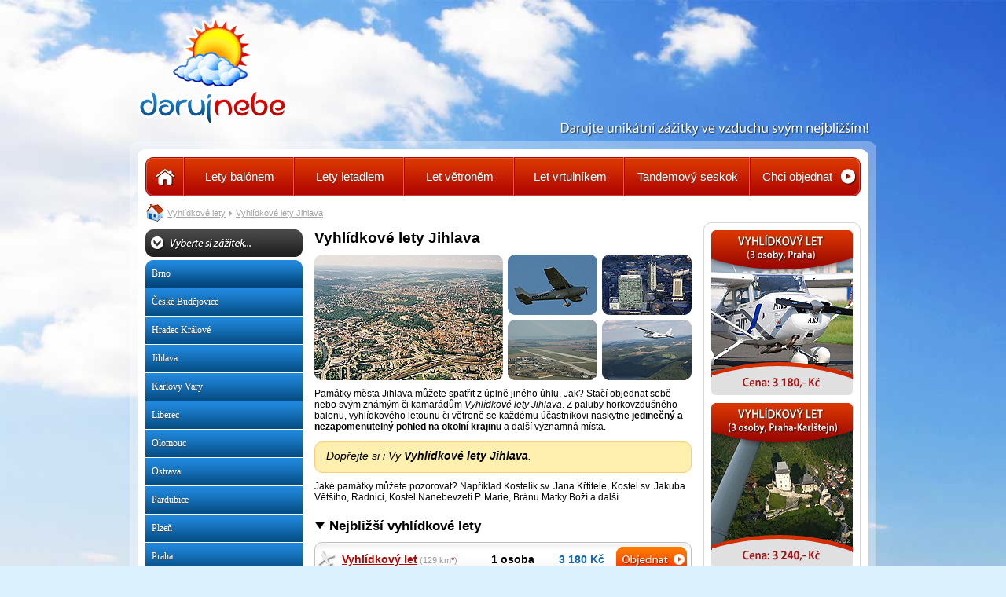

--- FILE ---
content_type: text/html
request_url: http://www.darujnebe.cz/vyhlidkove-lety-jihlava.php
body_size: 2540
content:
<!DOCTYPE HTML PUBLIC "-//W3C//DTD HTML 4.01 Transitional//EN">
<html>
  <head>
  <meta http-equiv="content-type" content="text/html; charset=windows-1250">
  <title>Vyhlídkové lety Jihlava - DarujNebe.cz</title>
  <link rel="shortcut icon" href="favicon.ico">
  <meta name="Description" content="Vyhlídkové lety Jihlava si může dopřát každý, kdo se nebojí výšek.">
  <meta name="keywords" content="Vyhlídkové, lety, Jihlava">
  <link rel="stylesheet" href="https://www.darujnebe.cz/style.css" type="text/css" media="screen">   
  <link rel="shortcut icon" href="favicon.ico">
  <meta name="robots" content="index,follow">
  <meta name="author" content="Angelo"> 
  </head>
  <body>
   <center>
     <div class="obal">
     
      <div class="header">
      </div>
      
      <div class="obsah_top">
      </div>
      <div class="obsah_middle">
        <div class="topmenu">
          <div class="topmenu_0">
            <a href="http://www.darujnebe.cz/" title="Vyhlídkové lety"></a>
          </div>
          <div class="topmenu_1">
            <a href="http://www.darujnebe.cz/vyhlidkove-lety-balonem/" title="Vyhlídkové lety balónem">Lety balónem</a>
          </div>
          <div class="topmenu_2">
            <a href="http://www.darujnebe.cz/vyhlidkove-lety-letadlem/" title="Vyhlídkové lety letadlem">Lety letadlem</a>
          </div>
          <div class="topmenu_3">
            <a href="http://www.darujnebe.cz/let-vetronem/" title="Let větroněm">Let větroněm</a>
          </div>  
          <div class="topmenu_4">
            <a href="http://www.darujnebe.cz/let-vrtulnikem/" title="Let vrtulníkem">Let vrtulníkem</a>
          </div> 
          <div class="topmenu_5">
            <a href="http://www.darujnebe.cz/tandemovy-seskok/" title="Tandemový seskok">Tandemový seskok</a>
          </div>
          <div class="topmenu_6">
            <a href="http://www.esennce.cz" rel="nofollow" title="Chci objednat">Chci objednat</a>
          </div>     
        </div>

        <div class="navigace">
        <img src="http://www.darujnebe.cz/images/home.jpg" alt="" style="float: left; margin-right: 4px">
        <a href="http://www.darujnebe.cz" title="Vyhlídkové lety">Vyhlídkové lety</a>
        <div class="navigace_sipka">
        </div>
        <a href="http://www.darujnebe.cz/vyhlidkove-lety-jihlava.php" title="Vyhlídkové lety Jihlava">Vyhlídkové lety Jihlava</a>
        </div>
        
 
        <div class="leva">
        <div class="leva_menu_nadpis">
        </div>
          <div class="leva_menu_1">
            <a href="http://www.darujnebe.cz/vyhlidkove-lety-brno.php" title="Vyhlídkové lety Brno">Brno</a>
          </div>
          <div class="leva_menu_2">
            <a href="http://www.darujnebe.cz/vyhlidkove-lety-ceske-budejovice.php" title="Vyhlídkové lety České Budějovice">České Budějovice</a>
          </div>
          <div class="leva_menu_2">
            <a href="http://www.darujnebe.cz/vyhlidkove-lety-hradec-kralove.php" title="Vyhlídkové lety Hradec Králové">Hradec Králové</a>
          </div>
          <div class="leva_menu_2">
            <a href="http://www.darujnebe.cz/vyhlidkove-lety-jihlava.php" title="Vyhlídkové lety Jihlava">Jihlava</a>
          </div>
          <div class="leva_menu_2">
            <a href="http://www.darujnebe.cz/vyhlidkove-lety-karlovy-vary.php" title="Vyhlídkové lety Karlovy Vary">Karlovy Vary</a>
          </div>
          <div class="leva_menu_2">
            <a href="http://www.darujnebe.cz/vyhlidkove-lety-liberec.php" title="Vyhlídkové lety Liberec">Liberec</a>
          </div>
          <div class="leva_menu_2">
            <a href="http://www.darujnebe.cz/vyhlidkove-lety-olomouc.php" title="Vyhlídkové lety Olomouc">Olomouc</a>
          </div>
          <div class="leva_menu_2">
            <a href="http://www.darujnebe.cz/vyhlidkove-lety-ostrava.php" title="Vyhlídkové lety Ostrava">Ostrava</a>
          </div>
          <div class="leva_menu_2">
            <a href="http://www.darujnebe.cz/vyhlidkove-lety-pardubice.php" title="Vyhlídkové lety Pardubice">Pardubice</a>
          </div>
          <div class="leva_menu_2">
            <a href="http://www.darujnebe.cz/vyhlidkove-lety-plzen.php" title="Vyhlídkové lety Plzeň">Plzeň</a>
          </div>
          <div class="leva_menu_2">
            <a href="http://www.darujnebe.cz/vyhlidkove-lety-praha.php" title="Vyhlídkové lety Praha">Praha</a>
          </div>
          <div class="leva_menu_2">
            <a href="http://www.darujnebe.cz/vyhlidkove-lety-usti-nad-labem.php" title="Vyhlídkové lety Ústí nad Labem">Ústí nad Labem</a>
          </div>
          <div class="leva_menu_3">
            <a href="http://www.darujnebe.cz/vyhlidkove-lety-zlin.php" title="Vyhlídkové lety Zlín">Zlín</a>
          </div>
        </div>   
        
  
       
        <div class="stred"> 
        <h1>Vyhlídkové lety Jihlava</h1>
        <div class="lp-images">
        
        
         <div class="lp-img">
          <a href="http://www.darujnebe.cz/vyhlidkove-lety-jihlava/foto.php?foto=1"><img src="http://www.darujnebe.cz/vyhlidkove-lety-jihlava/1s.jpg" alt="Vyhlídkové lety Jihlava Foto č.1"></a>
         </div>
         
         <div class="lp-mini1">
          <a href="http://www.darujnebe.cz/vyhlidkove-lety-jihlava/foto.php?foto=2"><img src="http://www.darujnebe.cz/vyhlidkove-lety-jihlava/2s.jpg" alt="Vyhlídkové lety Jihlava Foto č.2"></a>
         </div>
         
         <div class="lp-mini2">
          <a href="http://www.darujnebe.cz/vyhlidkove-lety-jihlava/foto.php?foto=3"><img src="http://www.darujnebe.cz/vyhlidkove-lety-jihlava/3s.jpg" alt="Vyhlídkové lety Jihlava Foto č.3"></a>
         </div>
         
         <div class="lp-mini3">
          <a href="http://www.darujnebe.cz/vyhlidkove-lety-jihlava/foto.php?foto=4"><img src="http://www.darujnebe.cz/vyhlidkove-lety-jihlava/4s.jpg" alt="Vyhlídkové lety Jihlava Foto č.4"></a>
         </div>
         
         <div class="lp-mini4">
          <a href="http://www.darujnebe.cz/vyhlidkove-lety-jihlava/foto.php?foto=5"><img src="http://www.darujnebe.cz/vyhlidkove-lety-jihlava/5s.jpg" alt="Vyhlídkové lety Jihlava Foto č.5"></a>
         </div>
         
        </div>         
        

<p>Památky města Jihlava můžete spatřit z úplně jiného úhlu. Jak? Stačí objednat sobě nebo svým známým či kamarádům <em>Vyhlídkové lety Jihlava</em>. Z paluby horkovzdušného balonu, vyhlídkového letounu či větroně se každému účastníkovi naskytne <span style="font-weight: bold;">jedinečný a nezapomenutelný pohled na okolní krajinu</span> a další významná místa.
</p>
        
<div class="citacni-box-top">
</div>          
<div class="citacni-box">
 <div class="citacni-box-text">
  <p>
Dopřejte si i Vy <strong>Vyhlídkové lety Jihlava</strong>.
  </p>
 </div>
</div>
<div class="citacni-box-bottom">
</div> 
<p>Jaké památky můžete pozorovat? Například Kostelík sv. Jana Křtitele, Kostel sv. Jakuba Většího, Radnici, Kostel Nanebevzetí P. Marie, Bránu Matky Boží a další.
</p>


<h2 class="h2-landing-page"><img src="http://www.darujnebe.cz/images/h2-sipecka.jpg" alt="" style="margin-right: 4px">Nejbližší vyhlídkové lety</h2>


<div class="info-box"> 
 <div class="info-box-item1">
<span class="info-box-polozka-lokalita"><a href="http://www.esennce.cz/vyhlidkovy-let-praha/">Vyhlídkový let</a></span><span class="vzdalenost"> (129 km<span class="vzdalenost-hvezdicka">*</span>)</span>
 </div>
 <div class="info-box-item2">
  <span class="info-box-polozka-osob">1 osoba</span>
 </div>
 <div class="info-box-item3">
  <span class="info-box-polozka-cena">3 180 Kč</span>
 </div>
 <div class="button">
 <a href="http://www.esennce.cz/vyhlidkovy-let-praha/"></a>
 </div>
</div>

<div class="info-box"> 
 <div class="info-box-item1">
<span class="info-box-polozka-lokalita"><a href="http://www.esennce.cz/vyhlidkovy-let-brno/">Vyhlídkový let Brno</a></span><span class="vzdalenost"> (92 km<span class="vzdalenost-hvezdicka">*</span>)</span>
 </div>
 <div class="info-box-item2">
  <span class="info-box-polozka-osob">3 osoby</span>
 </div>
 <div class="info-box-item3">
  <span class="info-box-polozka-cena">3 720 Kč</span>
 </div>
 <div class="button">
 <a href="http://www.esennce.cz/vyhlidkovy-let-brno/"></a>
 </div>
</div>

<div class="info-box"> 
 <div class="info-box-item1">
<span class="info-box-polozka-lokalita"><a href="http://www.esennce.cz/pilotem-na-zkousku/">Pilotem na zkoušku</a></span><span class="vzdalenost"> (113 km<span class="vzdalenost-hvezdicka">*</span>)</span>
 </div>
 <div class="info-box-item2">
<span class="info-box-polozka-osob">1 osoba</span>
 </div>
 <div class="info-box-item3">
<span class="info-box-polozka-cena">5 400 Kč</span>
 </div>
 <div class="button">
 <a href="http://www.esennce.cz/pilotem-na-zkousku/"></a>
 </div>
</div>

<div class="dodatek">
<span class="vzdalenost">(<span class="vzdalenost-hvezdicka">*</span> vzdálenost do nejbližších lokalit, kde se konají vyhlídkové lety)</span>
</div>

         <div class="lp-mini-under" id="lp-mini-under-first">
          <a href="http://www.darujnebe.cz/vyhlidkove-lety-jihlava/foto.php?foto=6"><img src="http://www.darujnebe.cz/vyhlidkove-lety-jihlava/6s.jpg" alt="Foto č.6"></a>
         </div>
         
         <div class="lp-mini-under">
          <a href="http://www.darujnebe.cz/vyhlidkove-lety-jihlava/foto.php?foto=7"><img src="http://www.darujnebe.cz/vyhlidkove-lety-jihlava/7s.jpg" alt="Foto č.7"></a>
         </div>
         
         <div class="lp-mini-under">
          <a href="http://www.darujnebe.cz/vyhlidkove-lety-jihlava/foto.php?foto=8"><img src="http://www.darujnebe.cz/vyhlidkove-lety-jihlava/8s.jpg" alt="Foto č.8"></a>
         </div>
         
         <div class="lp-mini-under">
          <a href="http://www.darujnebe.cz/vyhlidkove-lety-jihlava/foto.php?foto=9"><img src="http://www.darujnebe.cz/vyhlidkove-lety-jihlava/9s.jpg" alt="Foto č.9"></a>
         </div>
         
         <div class="lp-mini-under" id="lp-mini-under-first">
          <a href="http://www.darujnebe.cz/vyhlidkove-lety-jihlava/foto.php?foto=10"><img src="http://www.darujnebe.cz/vyhlidkove-lety-jihlava/10s.jpg" alt="Foto č.10"></a>
         </div>
         
         <div class="lp-mini-under">
          <a href="http://www.darujnebe.cz/vyhlidkove-lety-jihlava/foto.php?foto=11"><img src="http://www.darujnebe.cz/vyhlidkove-lety-jihlava/11s.jpg" alt="Foto č.11"></a>
         </div>
         
         <div class="lp-mini-under">
          <a href="http://www.darujnebe.cz/vyhlidkove-lety-jihlava/foto.php?foto=12"><img src="http://www.darujnebe.cz/vyhlidkove-lety-jihlava/12s.jpg" alt="Foto č.12"></a>
         </div>
         
         <div class="lp-mini-under">
          <a href="http://www.darujnebe.cz/vyhlidkove-lety-jihlava/foto.php?foto=13"><img src="http://www.darujnebe.cz/vyhlidkove-lety-jihlava/13s.jpg" alt="Foto č.13"></a>
         </div>
         
         <div class="lp-mini-under" id="lp-mini-under-first">
          <a href="http://www.darujnebe.cz/vyhlidkove-lety-jihlava/foto.php?foto=14"><img src="http://www.darujnebe.cz/vyhlidkove-lety-jihlava/14s.jpg" alt="Foto č.14"></a>
         </div>
                 

        </div>    
        
        
        <div class="prava">
          <a href="http://www.esennce.cz/vyhlidkovy-let-praha/"rel="nofollow"><img src="http://www.darujnebe.cz/bannery/let-letadlem-1.jpg" title="Vyhlídkový let" alt="Vyhlídkový let" style="margin-top: 10px; float: left; margin-left: 10px"></a>
          <a href="http://www.esennce.cz/vyhlidkovy-let-praha-karlstejn/" rel="nofollow"><img src="http://www.darujnebe.cz/bannery/let-letadlem-2.jpg" title="Vyhlídkový let" alt="Vyhlídkový let" style="margin-top: 10px; float: left; margin-left: 10px"></a>
          <div class="prava_dalsi">
            <a href="http://www.esennce.cz/vyhlidkovy-let-praha/" rel="nofollow"></a>
          </div>
        </div>
        
        <div class="prava_aquaparkinfo_out">
<div class="prava_aquaparkinfo_in">
<p>Chcete zažít pořádný adrenalin? Objednejte si <a href="http://www.seskokpadakem.info">seskok padákem</a>.</p>
<p>Vyzkoušejte jeden z nejoblíbenějších adrenalinových zážitků - si <a href="http://www.tandemovyseskok.info">tandemový seskok</a>.</p>
<p><a href="http://www.vyhlidkove-lety-balonem.info ">vyhlídkové lety balonem</a> patří mezi nejkrásnější romantické dárky, které můžete někomu dát.</p>
</div>
</div>    
        


  
    </div>
   
      <div class="obsah_bottom">
        <div class="paticka">

   <a href="http://www.darujnebe.cz/mapa-stranek.php" title="Mapa stránek">Mapa stránek</a> | <a href="darujte-pozitek-z-jizdy.php">Darujte požitek z jízdy</a> | <a href="levne-ubytovani.php">Levné ubytování</a> |  
   <a href="kreta.php">Kréta</a> |<a href="vikendovy-pobyt.php">Víkendový pobyt</a>
        </div>
      </div>

     </div>
   </center>

  </body>

</html>

--- FILE ---
content_type: text/css
request_url: https://www.darujnebe.cz/style.css
body_size: 2053
content:
  body {margin: 0px; padding: 0px; background-image: URL('http://www.darujnebe.cz/images/bgr.jpg'); background-repeat: repeat-x; background-color: #dbf1fe; background-attachment: fixed; font-family: arial;  }
  img {border: 0px}
  .obal {width: 950px; min-height: 700px; *height: 700px; }
  .header {width: 950px; height: 180px; float: left; background-image: URL('http://www.darujnebe.cz/images/header.png')}
  .obsah_middle {width: 950px; min-height: 650px; *height: 650px; float: left; background-image: URL('http://www.darujnebe.cz/images/obsah_middle.png'); background-repeat: repeat-y}
  .obsah_top {width: 950px; height: 20px; float: left; background-image: URL('http://www.darujnebe.cz/images/obsah_top.png'); background-repeat: no-repeat}
  .obsah_bottom {width: 950px; height: 85px; float: left; background-image: URL('http://www.darujnebe.cz/images/obsah_bottom.png'); background-repeat: no-repeat}
  .paticka {width: 930px; height: 45px; float: left; margin-left: 10px; line-height: 45px; margin-top: 20px; text-align: center; text-indent: 15px; font-size: 11px; font-weight: bold}
  .paticka a {color: black; text-decoration: none; font-weight: normal}
  .paticka a:hover {color: gray; text-decoration: none}
  .leva {width: 200px; min-height: 590px; *height: 590px; float: left; margin-left: 20px; margin-top: 9px}
  .leva a {width: 200px; height: 35px; float: left; background-image: URL('http://www.darujnebe.cz/images/leva_a.png'); margin-top: 1px; text-align: left; line-height: 35px; text-indent: 8px; font-weight: bold; color: white; text-decoration: none; font-size: 12px}
  .leva a:hover {opacity: 0.90; filter: alpha(opacity=90); -ms-filter: "progid:DXImageTransform.Microsoft.Alpha(Opacity=90)";} 
 
  
.leva_menu_1 a {width: 200px; height: 35px; float: left; font-weight: normal; font-family: verdana; font-size: 12px; background-image: URL('http://www.darujnebe.cz/images/leva_menu_1.png'); text-shadow: 0px 1px 1px #474747;}
.leva_menu_1 a:hover {text-decoration: underline}
.leva_menu_2 a {width: 200px; height: 35px; float: left; font-weight: normal; font-family: verdana; font-size: 12px; background-image: URL('http://www.darujnebe.cz/images/leva_menu_2.png'); text-shadow: 0px 1px 1px #474747;}
.leva_menu_2 a:hover {text-decoration: underline}
.leva_menu_3 a {width: 200px; height: 35px; float: left; font-weight: normal; font-family: verdana; font-size: 12px; background-image: URL('http://www.darujnebe.cz/images/leva_menu_3.png'); text-shadow: 0px 1px 1px #474747;}
.leva_menu_3 a:hover {text-decoration: underline}

  /* Lety vetronem - menu */
  .lety-vetronem-menu-1 a {width: 200px; height: 35px; float: left; background-image: URL('http://www.darujnebe.cz/images/lety-vetronem-menu/leva_1.png')}
  .lety-vetronem-menu-2 a {width: 200px; height: 35px; float: left; background-image: URL('http://www.darujnebe.cz/images/lety-vetronem-menu/leva_2.png')}
  /* /Lety vetronem - menu */

  /* Lety vrtulnikem - menu */
  .lety-vrtulnikem-menu-1 a {width: 200px; height: 35px; float: left; background-image: URL('http://www.darujnebe.cz/images/lety-vrtulnikem-menu/leva_1.png')}
  .lety-vrtulnikem-menu-2 a {width: 200px; height: 35px; float: left; background-image: URL('http://www.darujnebe.cz/images/lety-vrtulnikem-menu/leva_2.png')}
  .lety-vrtulnikem-menu-3 a {width: 200px; height: 35px; float: left; background-image: URL('http://www.darujnebe.cz/images/lety-vrtulnikem-menu/leva_3.png')}
  /* /Lety vrtulnikem - menu */
 
  .leva_menu_nadpis {width: 200px; height: 35px; float: left; margin-bottom: 3px; background-image: URL('images/leva_menu_nadpis.jpg'); background-repeat: no-repeat}
 
  .topmenu {width: 910px; height: 50px; float: left; margin-left: 20px; background-image: URL('http://www.darujnebe.cz/images/topmenu.jpg'); }
  .topmenu_0 a {width: 50px; height: 50px; float: left; background-repeat: no-repeat;background-image: URL('http://www.darujnebe.cz/images/topmenu_0.png');}
  .topmenu_1 a {width: 140px; height: 50px; float: left; background-repeat: no-repeat; text-align: center; line-height: 50px; font-weight: normal; font-size: 15px; color: white; font-family: arial; text-decoration: none; background-image: URL('http://www.darujnebe.cz/images/topmenu_1.png'); text-shadow: 0px 1px 1px #474747;}
  .topmenu_2 a {width: 140px; height: 50px; float: left; background-repeat: no-repeat; text-align: center; line-height: 50px; font-weight: normal; font-size: 15px; color: white; font-family: arial; text-decoration: none; background-image: URL('http://www.darujnebe.cz/images/topmenu_2.png'); text-shadow: 0px 1px 1px #474747;}
  .topmenu_3 a {width: 140px; height: 50px; float: left; background-repeat: no-repeat; text-align: center; line-height: 50px; font-weight: normal; font-size: 15px; color: white; font-family: arial; text-decoration: none; background-image: URL('http://www.darujnebe.cz/images/topmenu_3.png'); text-shadow: 0px 1px 1px #474747;}
  .topmenu_4 a {width: 140px; height: 50px; float: left; background-repeat: no-repeat; text-align: center; line-height: 50px; font-weight: normal; font-size: 15px; color: white; font-family: arial; text-decoration: none; background-image: URL('http://www.darujnebe.cz/images/topmenu_4.png'); text-shadow: 0px 1px 1px #474747;}
  .topmenu_5 a {width: 160px; height: 50px; float: left; background-repeat: no-repeat; text-align: center; line-height: 50px; font-weight: normal; font-size: 15px; color: white; font-family: arial; text-decoration: none; background-image: URL('http://www.darujnebe.cz/images/topmenu_5.png'); text-shadow: 0px 1px 1px #474747;}
  .topmenu_6 a {width: 140px; height: 50px; float: left; background-repeat: no-repeat; text-align: left; text-indent: 15px; line-height: 50px; font-weight: normal; font-size: 15px; color: white; font-family: arial; text-decoration: none; background-image: URL('http://www.darujnebe.cz/images/topmenu_6.png'); text-shadow: 0px 1px 1px #474747;}
  .topmenu_1 a:hover {text-decoration: underline}
  .topmenu_2 a:hover {text-decoration: underline}
  .topmenu_3 a:hover {text-decoration: underline}
  .topmenu_4 a:hover {text-decoration: underline}
  .topmenu_5 a:hover {text-decoration: underline}
  .topmenu_6 a:hover {text-decoration: underline}
  
  .navigace {width: 910px; height: 24px; float: left; margin-top: 9px; margin-left: 20px; text-align: left; font-size: 11px; color: #a4a4a4; }
  .navigace a {font-size: 11px; line-height: 24px; color: #a4a4a4; float: left}
  .navigace a:hover {color: dimgray}
  .navigace_sipka {width: 7px; height: 24px; background-image: URL('http://www.darujnebe.cz/images/navigace_sipka.png'); float: left; margin-left: 4px; margin-right: 2px}  

  .stred {width: 480px; min-height: 590px; *height: 590px; float: left; margin-left: 15px; margin-top: 9px; text-align: left;}
  .stred p {font-size: 12px; color: black}
  .stred a {color: black; font-weight: bold; text-decoration: none}
  .stred a:hover {color: silver}
  .stred_695 {width: 695px; min-height: 590px; *height: 590px; float: left; margin-left: 20px; margin-top: 9px; text-align: left}
  .stred_695 p {font-size: 12px; color: black}
  .stred_695 a {color: black; font-weight: bold; text-decoration: none}
  .stred_695 a:hover {color: silver}
  .prava {width: 200px; height: 495px; float: left; margin-left: 15px; margin-top: 0px; background-image: URL('images/prava_bgr.png')}
  .prava_dalsi a {width: 180px; height: 35px; float: left; margin-left: 10px; margin-top: 10px; background-image: URL('images/prava_dalsi.png'); background-repeat: no-repeat}
  .prava_dalsi a:hover {background-image: URL('http://www.darujnebe.cz/images/prava_dalsi_hover.png')}
  
  h1 {font-size: 19px; margin: 0px; margin-bottom: 10px; color: black; font-weight: bold; }
  h2 {font-size: 17px; margin: 0px; margin-bottom: 10px; color: #024985; font-weight: bold; }
  h3 {font-size: 14px; margin: 0px; margin-bottom: 10px; color: #024985; font-weight: bold; }
  p {margin-top: 0px; margin-bottom: 12px; }

 .prava img:hover {opacity: 0.90; filter: alpha(opacity=90); -ms-filter: "progid:DXImageTransform.Microsoft.Alpha(Opacity=90)";} 
  
  ul {font-size: 12px; margin-top: 0px}

  .index_banner_obal {width: 695px; height: 195px; float: left; margin-top: 8px}
  .index_banner_1 a {width: 225px; height: 180px; float: left; background-image: URL('http://www.darujnebe.cz/images/index_banner_1.jpg'); background-repeat: no-repeat}
  .index_banner_1 a:hover {opacity: 0.90; filter: alpha(opacity=90); -ms-filter: "progid:DXImageTransform.Microsoft.Alpha(Opacity=90)";} 
  .index_banner_2 a {width: 225px; height: 180px; float: left; background-color: blue; margin-left: 10px; background-image: URL('http://www.darujnebe.cz/images/index_banner_2.jpg'); background-repeat: no-repeat}
  .index_banner_2 a:hover {opacity: 0.90; filter: alpha(opacity=90); -ms-filter: "progid:DXImageTransform.Microsoft.Alpha(Opacity=90)";} 
  .index_banner_3 a {width: 225px; height: 180px; float: left; background-color: blue; margin-left: 10px; background-image: URL('http://www.darujnebe.cz/images/index_banner_3.jpg'); background-repeat: no-repeat}
  .index_banner_3 a:hover {opacity: 0.90; filter: alpha(opacity=90); -ms-filter: "progid:DXImageTransform.Microsoft.Alpha(Opacity=90)";}
 
  .zazitek_detail_box {width: 480px; min-height: 70px; *height: 70px; float: left; background-image: URL('http://www.darujnebe.cz/images/detail_info_bgr.png'); background-repeat: no-repeat } 
  .zazitek_detail_radek {width: 360px; height: 35px; float: left; }
  .zazitek_fotogalerie_obal {width: 480px; min-height: 40px; *height: 40px; float: left; border-top: 1px dashed silver; margin-bottom: 15px; margin-top: 15px}
  .zazitek_fotogalerie_obal img {margin-left: 0px; margin-top: 10px; border: 0px; float: left; margin-left: 10px}
  .zazitek_fotogalerie_obal img:hover {opacity: 0.90; filter: alpha(opacity=90); -ms-filter: "progid:DXImageTransform.Microsoft.Alpha(Opacity=90)";}
  .zazitek_detail_radek_bunka {height: 35px; float: left; text-align: left; line-height: 35px; margin-left: 10px; color: black; font-weight: bold; font-size: 12px; }
  .zazitek_detail_odkaz a {width: 100px; height: 50px; float: left; margin-left: 10px; margin-top: 10px; background-image: URL('http://www.darujnebe.cz/images/detail_objednat_1.png'); background-repeat: no-repeat}
  .zazitek_detail_odkaz a:hover {background-image: URL('http://www.darujnebe.cz/images/detail_objednat_2.png'); background-repeat: no-repeat}
  .foto_slideshow {width: 480px; height: 30px; float: left; text-align: left; line-height: 35px; color: #0182b9; margin-bottom: 8px; font-size: 12px; font-weight: normal}
  .foto_slideshow a {font-weight: normal; font-size: 12px; color: #0182b9; text-decoration: underline}
  .foto_slideshow a:hover {color: black}

.prava_aquaparkinfo_out {width: 200px; height: 205px; background-image: URL('images/aquaparkcestlice_out.jpg'); float: left; margin-top: 15px; margin-left: 15px; }
.prava_aquaparkinfo_in {width: 180px; min-height: 15px; *height: 15px; float: left; margin-top: 10px; margin-left: 10px; text-align: left; font-size: 11px; font-style: italic; color: dimgray}
.prava_aquaparkinfo_in a {text-decoration: none; color: #ba2020; font-weight: bold; font-style: italic}
.prava_aquaparkinfo_in a:hover {text-decoration: underline}

.citacni-box-top{width: 480px; height: 20px; float: left; background-image: url('images/citacni-box-top.jpg'); margin-top: -10px;}
.citacni-box{width: 480px; min-height: 20px; *height: 20px; float: left; background-image: url('images/citacni-box.jpg'); background-repeat: repeat-y;}
.citacni-box-text{width: 450px; min-height: 20px; *height: 20px; float: left; margin-left: 15px; margin-top: 0px;}
.citacni-box-text p{font-size: 14px; font-weight: normal; color: black; font-style: italic; margin: 0px; padding: 0px;}
.citacni-box-bottom{width: 480px; height: 20px; float: left; background-image: url('images/citacni-box-bottom.jpg');}

.citacni-box-top-695{width: 695px; height: 20px; float: left; background-image: url('images/citacni-box-top-695.jpg'); margin-top: -10px;}
.citacni-box-695{width: 695px; min-height: 20px; *height: 20px; float: left; background-image: url('images/citacni-box-695.jpg'); background-repeat: repeat-y;}
.citacni-box-text-695{width: 665px; min-height: 20px; *height: 20px; float: left; margin-left: 15px; margin-top: 0px;}
.citacni-box-text-695 p{font-size: 14px; font-weight: normal; color: black; font-style: italic; margin: 0px; padding: 0px;}
.citacni-box-bottom-695{width: 695px; height: 20px; float: left; background-image: url('images/citacni-box-bottom-695.jpg');}

.lp-images{width: 480px; height: 160px; float: left; margin-bottom: 10px;}
.lp-img a{width: 240px; height: 160px; float: left;}
.lp-img a:hover{opacity: 0.90; filter: alpha(opacity=95); -ms-filter: "progid:DXImageTransform.Microsoft.Alpha(Opacity=90)";}
.lp-mini1 a{width: 114px; height: 77px; float: left; margin-left: 6px;}
.lp-mini1 a:hover{opacity: 0.90; filter: alpha(opacity=95); -ms-filter: "progid:DXImageTransform.Microsoft.Alpha(Opacity=90)";}
.lp-mini2 a{width: 114px; height: 77px; float: left; margin-left: 6px;}
.lp-mini2 a:hover{opacity: 0.90; filter: alpha(opacity=95); -ms-filter: "progid:DXImageTransform.Microsoft.Alpha(Opacity=90)";}
.lp-mini3 a{width: 114px; height: 77px; float: left; margin-left: 6px; margin-top: 6px;}
.lp-mini3 a:hover{opacity: 0.90; filter: alpha(opacity=95); -ms-filter: "progid:DXImageTransform.Microsoft.Alpha(Opacity=90)";}
.lp-mini4 a{width: 114px; height: 77px; float: left; margin-left: 6px; margin-top: 6px;}
.lp-mini4 a:hover{opacity: 0.90; filter: alpha(opacity=95); -ms-filter: "progid:DXImageTransform.Microsoft.Alpha(Opacity=90)";}
.lp-mini-under a{width: 114px; height: 77px; float: left; margin-left: 8px; margin-top: 4px;}  
.lp-mini-under a:hover{opacity: 0.90; filter: alpha(opacity=95); -ms-filter: "progid:DXImageTransform.Microsoft.Alpha(Opacity=90)";}
#lp-mini-under-first a{margin-left: 0px}
.h2-landing-page {color: black; margin-top: 20px}


.button{width: 90px; height: 32px; float: right; margin-top: 6px; margin-right: 6px; background-image: url('images/button.png');}
.button a{width: 90px; height: 32px; float: right; background-image: url('images/button.png');}
.button a:hover{background-image: url('images/button-hover.png');}

.info-box{width: 480px; height: 44px; float: left; background-image: url('images/info-box.jpg'); font-size: 12px; line-height: 44px; font-weight: bold; margin-bottom: 10px;}
.info-box-item1{width: 185px; height: 44px; float: left; margin-left: 35px;}  
.info-box-item2{width: 63px; height: 44px; float: left; margin-left: 5px;} 
.info-box-item3{width: 90px; height: 44px; float: left; margin-left: 5px;}
.info-box-polozka-lokalita a {color: #b10701; font-weight: bold; font-size: 14px; text-decoration: underline}
.info-box-polozka-lokalita a:hover {color: black} 

.info-box-polozka-osob {font-size: 14px; font-weight: bold}
.info-box-polozka-cena {color: #1269ae; font-weight: bold; font-size: 14px; margin-left: 18px}
.info-box-polozka{font-weight: normal;}

.vzdalenost{font-size: 11px; font-weight: normal; color: #9a9a9a;}
.vzdalenost-hvezdicka{color: #b10701;}

.dodatek{width: 480px; min-height: 10px; *height: 10px; float: left; margin-bottom: 10px;}